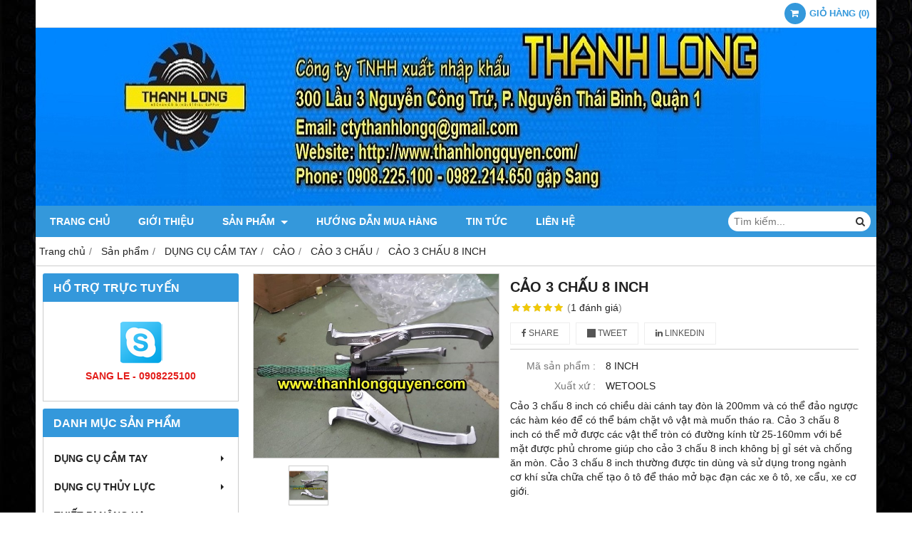

--- FILE ---
content_type: text/html; charset=utf-8
request_url: http://thanhlongquyen.info/cao-ba-chau-8-inch-859338.html
body_size: 11001
content:
<!DOCTYPE html PUBLIC "-//W3C//DTD XHTML 1.0 Transitional//EN" "http://www.w3.org/TR/xhtml1/DTD/xhtml1-transitional.dtd"><html lang="vi" xmlns="http://www.w3.org/1999/xhtml"><head lang="vi" xml:lang="vi" xmlns:fb="http://ogp.me/ns/fb#">
    <meta charset="utf-8" />
    <meta http-equiv="content-type" content="text/html; charset=UTF-8" />
    <meta name="content-language" content="vi" />
    <meta http-equiv="X-UA-Compatible" content="IE=edge" />
    <link rel="shortcut icon" href="https://cdn.gianhangvn.com/image/favicon.png" />
    <meta name="robots" content="index, follow" />
    <meta name="robots" content="noodp, noydir" />
    <meta name="googlebot" content="index, follow" />
    <meta name="msnbot" content="index, follow" />
    <meta name="revisit-after" content="1 days" />
    <meta name="copyright" content="Copyright 2025" />
    <meta name="google-site-verification" content="VfDNIY81Ns2Nt4_NrTQNTM0DDWbHrsgOCejtZDER35E" />
    <title>CẢO 3 CHẤU 8 INCH</title>
    <meta name="description" content="Cảo 3 chấu 8 inch có chiều dài cánh tay đòn là 200mm và có thể đảo ngược các hàm kéo để có thể bám chặt vô vật mà muốn tháo ra. Cảo 3 chấu 8 inch có thể mở được các vật thể tròn có đường kính từ 25-160mm với bề mặt được phủ chrome giúp cho cảo 3 chấu" />
    <meta property="og:type" content="product" />
    <meta property="og:title" content="CẢO 3 CHẤU 8 INCH" />
    <meta property="og:description" content="Cảo 3 chấu 8 inch có chiều dài cánh tay đòn là 200mm và có thể đảo ngược các hàm kéo để có thể bám chặt vô vật mà muốn tháo ra. Cảo 3 chấu 8 inch có thể mở được các vật thể tròn có đường kính từ 25-160mm với bề mặt được phủ chrome giúp cho cảo 3 chấu" />
    <meta property="og:url" content="http://thanhlongquyen.info/cao-ba-chau-8-inch-859338.html" />
    <meta property="og:image" content="https://drive.gianhangvn.com/image/cao-ba-chau-8-inch-799562j22267.jpg" />
    <meta property="og:image:type" content="image/jpg" />
    <meta property="og:image:width" content="800" />
    <meta property="og:image:height" content="420" />
    <meta property="og:image:alt" content="CẢO 3 CHẤU 8 INCH" />
    <link rel="canonical" href="http://thanhlongquyen.info/cao-ba-chau-8-inch-859338.html" />
    <meta name="viewport" content="width=device-width, initial-scale=1" />
    <link rel="stylesheet" href="https://cloud.gianhangvn.com/css/common.min.css?v19">
    <link rel="stylesheet" href="https://cloud.gianhangvn.com/templates/0014/skin03/css/style.css">

</head>
<body>
    
    <section class="top group">
        <div class="container group">
                    <div class="top-right">
            <div class="cart">
                <a href="http://thanhlongquyen.info/gio-hang.html">
                    <span class="icon"><em class="fa fa-shopping-cart"></em></span>
                    <span class="title-cart"><span data-lang="master_shopping">Giỏ hàng</span> (<span data-field="number">0</span>)</span>
                </a>
            </div>
        </div>

        </div>
    </section>
    <section class="header group">
        <div class="container group">
            <div class="logo">
        <a title="CÔNG TY TNHH XUẤT NHẬP KHẨU THANH LONG" href="/"><img class="img-logo lazyload" alt="CÔNG TY TNHH XUẤT NHẬP KHẨU THANH LONG" data-src="https://drive.gianhangvn.com/image/logo-2-536619j22267.jpg" /></a>
    </div>
    <div class="banner">
        <a title="CÔNG TY TNHH XUẤT NHẬP KHẨU THANH LONG" href="/"><img class="img-banner lazyload" alt="CÔNG TY TNHH XUẤT NHẬP KHẨU THANH LONG" data-src="https://drive.gianhangvn.com/image/banner-kimepcosthuyluc-606503j22267.jpg" /></a>
    </div>
        </div>
    </section>
    <section class="menu group">
        <div class="container group">
            <a href="javascript:void(0);" class="navbar-toggle" data-toggle="collapse" data-target="#nav-menu-top"><span class="fa fa-bars"></span></a>
    <div class="navbar-collapse collapse" id="nav-menu-top">
        <ul class="nav navbar-nav">
                    <li>
                            <a href="/" title="Trang chủ">Trang chủ</a>
                        </li><li>
                            <a href="/gioi-thieu-350292n.html" title="Giới thiệu">Giới thiệu</a>
                        </li><li>
                            <a href="/san-pham.html" title="Sản phẩm">Sản phẩm <span class="caret"></span></a>
                <ul class="dropdown-menu">
                    <li>
                            <a href="/dung-cu-cam-tay-350297s.html" title="DỤNG CỤ CẦM TAY">DỤNG CỤ CẦM TAY <span class="caret"></span></a>
                <ul class="dropdown-menu">
                    <li>
                            <a href="/keo-cat-canh-350305s.html" title="KÉO CẮT CÀNH">KÉO CẮT CÀNH</a>
                        </li><li>
                            <a href="/kim-cat-cap-350306s.html" title="KÌM CẮT CÁP">KÌM CẮT CÁP</a>
                        </li><li>
                            <a href="/kim-cat-cap-nhong-350307s.html" title="KÌM CẮT CÁP NHÔNG">KÌM CẮT CÁP NHÔNG</a>
                        </li><li>
                            <a href="/kim-bam-cos-350843s.html" title="KÌM BẤM COS">KÌM BẤM COS</a>
                        </li><li>
                            <a href="/cay-xoan-kem-350844s.html" title="CÂY XOẮN KẼM">CÂY XOẮN KẼM</a>
                        </li><li>
                            <a href="/mui-khoet-lo-jmg-350845s.html" title="MŨI KHOÉT LỖ JMG">MŨI KHOÉT LỖ JMG</a>
                        </li><li>
                            <a href="/kim-dot-lo-ton-350846s.html" title="KÌM ĐỘT LỖ TÔN">KÌM ĐỘT LỖ TÔN</a>
                        </li><li>
                            <a href="/bua-cao-su-vessel-350854s.html" title="BÚA CAO SU VESSEL">BÚA CAO SU VESSEL</a>
                        </li><li>
                            <a href="/co-le-xich-350855s.html" title="CỜ LÊ XÍCH">CỜ LÊ XÍCH</a>
                        </li><li>
                            <a href="/day-cao-hang-350856s.html" title="DÂY CẢO HÀNG">DÂY CẢO HÀNG</a>
                        </li><li>
                            <a href="/cao-351610s.html" title="CẢO">CẢO <span class="caret"></span></a>
                <ul class="dropdown-menu">
                    <li>
                            <a href="/cao-mo-loc-nhot-loc-dau-356924s.html" title="CẢO MỞ LỌC NHỚT LỌC DẦU">CẢO MỞ LỌC NHỚT LỌC DẦU</a>
                        </li><li>
                            <a href="/cao-bac-dan-357529s.html" title="CẢO BẠC ĐẠN">CẢO BẠC ĐẠN</a>
                        </li><li>
                            <a href="/cao-bac-dan-chu-h-381377s.html" title="CẢO BẠC ĐẠN CHỮ H">CẢO BẠC ĐẠN CHỮ H</a>
                        </li><li>
                            <a href="/cao-ro-tuyn-381443s.html" title="CẢO RÔ TUYN">CẢO RÔ TUYN</a>
                        </li><li>
                            <a href="/cao-3-chau-388444s.html" title="CẢO 3 CHẤU">CẢO 3 CHẤU</a>
                        </li><li>
                            <a href="/cao-2-chau-394910s.html" title="CẢO 2 CHẤU">CẢO 2 CHẤU</a>
                        </li>
                </ul>
                        </li><li>
                            <a href="/dung-cu-thao-mo-bu-long-bang-tay-351611s.html" title="DỤNG CỤ THÁO MỞ BU LÔNG BẰNG TAY">DỤNG CỤ THÁO MỞ BU LÔNG BẰNG TAY</a>
                        </li><li>
                            <a href="/co-le-vong-dong-clip-on-351612s.html" title="CỜ LÊ VÒNG ĐÓNG CLIP-ON">CỜ LÊ VÒNG ĐÓNG CLIP-ON</a>
                        </li><li>
                            <a href="/co-le-mieng-dong-clip-on-351613s.html" title="CỜ LÊ MIỆNG ĐÓNG CLIP ON">CỜ LÊ MIỆNG ĐÓNG CLIP ON</a>
                        </li><li>
                            <a href="/mo-let-rang-kep-nhanh-353081s.html" title="MỎ LẾT RĂNG KẸP NHANH">MỎ LẾT RĂNG KẸP NHANH</a>
                        </li><li>
                            <a href="/dung-cu-uon-ong-thep-luon-day-dien-354806s.html" title="DỤNG CỤ UỐN ỐNG THÉP LUỒN DÂY ĐIỆN">DỤNG CỤ UỐN ỐNG THÉP LUỒN DÂY ĐIỆN</a>
                        </li><li>
                            <a href="/co-le-hai-dau-mieng-357513s.html" title="CỜ LÊ HAI ĐẦU MIỆNG">CỜ LÊ HAI ĐẦU MIỆNG</a>
                        </li><li>
                            <a href="/bua-dong-388525s.html" title="BÚA ĐỒNG">BÚA ĐỒNG</a>
                        </li><li>
                            <a href="/kim-rut-day-thit-inox-397349s.html" title="KÌM RÚT DÂY THÍT INOX">KÌM RÚT DÂY THÍT INOX</a>
                        </li><li>
                            <a href="/kim-xoan-day-kem-397363s.html" title="KÌM XOẮN DÂY KẼM">KÌM XOẮN DÂY KẼM</a>
                        </li><li>
                            <a href="/dao-roc-vo-cap-2-398630s.html" title="DAO RỌC VỎ CÁP">DAO RỌC VỎ CÁP</a>
                        </li><li>
                            <a href="/hop-ron-dong-gioang-dong-406849s.html" title="HỘP RON ĐỒNG GIOĂNG ĐỒNG">HỘP RON ĐỒNG GIOĂNG ĐỒNG</a>
                        </li><li>
                            <a href="/guong-soi-moi-hang-408108s.html" title="GƯƠNG SOI MỐI HÀNG">GƯƠNG SOI MỐI HÀNG</a>
                        </li><li>
                            <a href="/sung-bom-mo-425345s.html" title="SÚNG BƠM MỠ">SÚNG BƠM MỠ</a>
                        </li>
                </ul>
                        </li><li>
                            <a href="/dung-cu-thuy-luc-351614s.html" title="DỤNG CỤ THỦY LỰC">DỤNG CỤ THỦY LỰC <span class="caret"></span></a>
                <ul class="dropdown-menu">
                    <li>
                            <a href="/may-dot-lo-ton-thuy-luc-351615s.html" title="MÁY ĐỘT LỖ TÔN THỦY LỰC">MÁY ĐỘT LỖ TÔN THỦY LỰC</a>
                        </li><li>
                            <a href="/dau-ep-cos-thuy-luc-351703s.html" title="ĐẦU ÉP COS THỦY LỰC">ĐẦU ÉP COS THỦY LỰC</a>
                        </li><li>
                            <a href="/dau-cat-cap-thuy-luc-351783s.html" title="ĐẦU CẮT CÁP THỦY LỰC">ĐẦU CẮT CÁP THỦY LỰC</a>
                        </li><li>
                            <a href="/may-uon-ong-thuy-luc-351902s.html" title="MÁY UỐN ỐNG THỦY LỰC">MÁY UỐN ỐNG THỦY LỰC</a>
                        </li><li>
                            <a href="/bom-tay-thuy-luc-351903s.html" title="BƠM TAY THỦY LỰC">BƠM TAY THỦY LỰC</a>
                        </li><li>
                            <a href="/cao-thuy-luc-352179s.html" title="CẢO THỦY LỰC">CẢO THỦY LỰC</a>
                        </li><li>
                            <a href="/dau-chan-cat-thanh-dong-352180s.html" title="ĐẦU CHẮN CẮT THANH ĐỒNG">ĐẦU CHẮN CẮT THANH ĐỒNG</a>
                        </li><li>
                            <a href="/kich-thuy-luc-352181s.html" title="KÍCH THỦY LỰC">KÍCH THỦY LỰC <span class="caret"></span></a>
                <ul class="dropdown-menu">
                    <li>
                            <a href="/kich-thuy-luc-cao-356077s.html" title="KÍCH THỦY LỰC CAO">KÍCH THỦY LỰC CAO</a>
                        </li><li>
                            <a href="/kich-thuy-luc-lun-356079s.html" title="KÍCH THỦY LỰC LÙN">KÍCH THỦY LỰC LÙN</a>
                        </li><li>
                            <a href="/kich-thuy-luc-lun-nhieu-tang-356081s.html" title="KÍCH THỦY LỰC LÙN NHIỀU TẦNG">KÍCH THỦY LỰC LÙN NHIỀU TẦNG</a>
                        </li><li>
                            <a href="/kich-thuy-luc-co-lo-356083s.html" title="KÍCH THỦY LỰC CÓ LỖ">KÍCH THỦY LỰC CÓ LỖ</a>
                        </li>
                </ul>
                        </li><li>
                            <a href="/dung-cu-nong-loe-ong-dong-352182s.html" title="DỤNG CỤ NONG LOE ỐNG ĐỒNG">DỤNG CỤ NONG LOE ỐNG ĐỒNG</a>
                        </li><li>
                            <a href="/kim-ep-cos-thuy-luc-352183s.html" title="KÌM ÉP COS THỦY LỰC">KÌM ÉP COS THỦY LỰC</a>
                        </li><li>
                            <a href="/bom-dien-thuy-luc-352184s.html" title="BƠM ĐIỆN THỦY LỰC">BƠM ĐIỆN THỦY LỰC</a>
                        </li><li>
                            <a href="/kim-cat-cap-thuy-luc-352185s.html" title="KÌM CẮT CÁP THỦY LỰC">KÌM CẮT CÁP THỦY LỰC</a>
                        </li><li>
                            <a href="/bom-dap-chan-thuy-luc-355202s.html" title="BƠM ĐẠP CHÂN THỦY LỰC">BƠM ĐẠP CHÂN THỦY LỰC</a>
                        </li><li>
                            <a href="/may-cat-sat-v-thuy-luc-355576s.html" title="MÁY CẮT SẮT V THỦY LỰC">MÁY CẮT SẮT V THỦY LỰC</a>
                        </li><li>
                            <a href="/dan-ep-thuy-luc-356957s.html" title="DÀN ÉP THỦY LỰC">DÀN ÉP THỦY LỰC</a>
                        </li><li>
                            <a href="/bom-thu-ap-luc-nuoc-360365s.html" title="BƠM THỬ ÁP LỰC NƯỚC">BƠM THỬ ÁP LỰC NƯỚC</a>
                        </li><li>
                            <a href="/dung-cu-ep-cos-thuy-luc-dung-pin-377095s.html" title="DỤNG CỤ ÉP COS THỦY LỰC DÙNG PIN">DỤNG CỤ ÉP COS THỦY LỰC DÙNG PIN</a>
                        </li><li>
                            <a href="/kim-cat-sat-thuy-luc-405538s.html" title="KÌM CẮT SẮT THỦY LỰC">KÌM CẮT SẮT THỦY LỰC</a>
                        </li>
                </ul>
                        </li><li>
                            <a href="/thiet-bi-nang-ha-353631s.html" title="THIẾT BỊ NÂNG HẠ">THIẾT BỊ NÂNG HẠ <span class="caret"></span></a>
                <ul class="dropdown-menu">
                    <li>
                            <a href="/pa-lang-xich-keo-tay-353632s.html" title="PA LĂNG XÍCH KÉO TAY">PA LĂNG XÍCH KÉO TAY</a>
                        </li><li>
                            <a href="/pa-lang-xich-lac-tay-353910s.html" title="PA LĂNG XÍCH LẮC TAY">PA LĂNG XÍCH LẮC TAY</a>
                        </li><li>
                            <a href="/con-rua-keo-pa-lang-353925s.html" title="CON RÙA KÉO PA LĂNG">CON RÙA KÉO PA LĂNG</a>
                        </li><li>
                            <a href="/pa-lang-xich-dien-353926s.html" title="PA LĂNG XÍCH ĐIỆN">PA LĂNG XÍCH ĐIỆN</a>
                        </li><li>
                            <a href="/tifor-keo-cap-353934s.html" title="TIFOR KÉO CÁP">TIFOR KÉO CÁP</a>
                        </li><li>
                            <a href="/day-cau-hang-353935s.html" title="DÂY CẨU HÀNG">DÂY CẨU HÀNG</a>
                        </li><li>
                            <a href="/rong-roc-353936s.html" title="RÒNG RỌC">RÒNG RỌC</a>
                        </li><li>
                            <a href="/kep-dam-y-353990s.html" title="KẸP DẦM Y">KẸP DẦM Y</a>
                        </li><li>
                            <a href="/moc-cau-353991s.html" title="MÓC CẨU">MÓC CẨU</a>
                        </li><li>
                            <a href="/toi-keo-cap-353992s.html" title="TỜI KÉO CÁP">TỜI KÉO CÁP</a>
                        </li><li>
                            <a href="/kep-ton-353993s.html" title="KẸP TÔN">KẸP TÔN <span class="caret"></span></a>
                <ul class="dropdown-menu">
                    <li>
                            <a href="/kep-ton-ngang-360648s.html" title="KẸP TÔN NGANG">KẸP TÔN NGANG</a>
                        </li>
                </ul>
                        </li><li>
                            <a href="/kich-co-khi-353994s.html" title="KÍCH CƠ KHÍ">KÍCH CƠ KHÍ</a>
                        </li><li>
                            <a href="/con-rua-day-hang-356432s.html" title="CON RÙA ĐẦY HÀNG">CON RÙA ĐẦY HÀNG</a>
                        </li><li>
                            <a href="/toi-dien-mini-toi-cap-dien-toi-dien-toi-cap-dien-mini-toi-cap-mini-toi-cap-385776s.html" title="TỜI ĐIỆN MINI">TỜI ĐIỆN MINI</a>
                        </li><li>
                            <a href="/kep-keo-pallet-go-445706s.html" title="KẸP KÉO PALLET GỖ">KẸP KÉO PALLET GỖ</a>
                        </li>
                </ul>
                        </li><li>
                            <a href="/thiet-bi-do-352186s.html" title="THIẾT BỊ ĐO">THIẾT BỊ ĐO <span class="caret"></span></a>
                <ul class="dropdown-menu">
                    <li>
                            <a href="/thuoc-do-dau-richter-352187s.html" title="THƯỚC ĐO DẦU RICHTER">THƯỚC ĐO DẦU RICHTER</a>
                        </li><li>
                            <a href="/dong-ho-so-358403s.html" title="ĐỒNG HỒ SO">ĐỒNG HỒ SO</a>
                        </li><li>
                            <a href="/li-vo-can-may-358410s.html" title="LI VÔ CÂN MÁY">LI VÔ CÂN MÁY</a>
                        </li><li>
                            <a href="/can-siet-luc-360664s.html" title="CẦN SIẾT LỰC">CẦN SIẾT LỰC</a>
                        </li><li>
                            <a href="/thuoc-do-khe-ho-360665s.html" title="THƯỚC ĐO KHE HỞ">THƯỚC ĐO KHE HỞ</a>
                        </li><li>
                            <a href="/nhiet-ke-do-xang-dau-360666s.html" title="NHIỆT KẾ ĐO XĂNG DẦU">NHIỆT KẾ ĐO XĂNG DẦU</a>
                        </li><li>
                            <a href="/li-vo-can-may-360667s.html" title="LI VÔ CÂN MÁY">LI VÔ CÂN MÁY</a>
                        </li><li>
                            <a href="/dong-ho-do-co-bop-truc-may-360884s.html" title="ĐỒNG HỒ ĐO CO BÓP TRỤC MÁY">ĐỒNG HỒ ĐO CO BÓP TRỤC MÁY</a>
                        </li><li>
                            <a href="/dong-ho-can-bec-417634s.html" title="ĐỒNG HỒ CÂN BÉC">ĐỒNG HỒ CÂN BÉC</a>
                        </li><li>
                            <a href="/dung-cu-kiem-tra-ap-suat-dong-co-diesel-417853s.html" title="DỤNG CỤ KIỂM TRA ÁP SUẤT ĐỘNG CƠ DIESEL">DỤNG CỤ KIỂM TRA ÁP SUẤT ĐỘNG CƠ DIESEL</a>
                        </li><li>
                            <a href="/dong-ho-do-ap-suat-buong-dot-417935s.html" title="ĐỒNG HỒ ĐO ÁP SUẤT BUỒNG ĐỐT">ĐỒNG HỒ ĐO ÁP SUẤT BUỒNG ĐỐT</a>
                        </li>
                </ul>
                        </li><li>
                            <a href="/thiet-bi-ren-ong-354136s.html" title="THIẾT BỊ REN ỐNG">THIẾT BỊ REN ỐNG <span class="caret"></span></a>
                <ul class="dropdown-menu">
                    <li>
                            <a href="/may-tien-ren-ong-354137s.html" title="MÁY TIỆN REN ỐNG">MÁY TIỆN REN ỐNG</a>
                        </li><li>
                            <a href="/dao-tien-ren-ong-354138s.html" title="DAO TIỆN REN ỐNG">DAO TIỆN REN ỐNG</a>
                        </li><li>
                            <a href="/dung-cu-ren-ong-bang-tay-354330s.html" title="DỤNG CỤ REN ỐNG BẰNG TAY">DỤNG CỤ REN ỐNG BẰNG TAY</a>
                        </li><li>
                            <a href="/e-to-kep-ong-354331s.html" title="Ê TÔ KẸP ỐNG">Ê TÔ KẸP ỐNG</a>
                        </li><li>
                            <a href="/dao-cat-ong-354332s.html" title="DAO CẮT ỐNG">DAO CẮT ỐNG</a>
                        </li>
                </ul>
                        </li><li>
                            <a href="/dung-cu-dong-dai-354579s.html" title="DỤNG CỤ ĐÓNG ĐAI">DỤNG CỤ ĐÓNG ĐAI <span class="caret"></span></a>
                <ul class="dropdown-menu">
                    <li>
                            <a href="/dung-cu-dong-dai-sat-thep-354580s.html" title="DỤNG CỤ ĐÓNG ĐAI SẮT THÉP">DỤNG CỤ ĐÓNG ĐAI SẮT THÉP</a>
                        </li><li>
                            <a href="/dung-cu-dong-dai-nhua-354581s.html" title="DỤNG CỤ ĐÓNG ĐAI NHỰA">DỤNG CỤ ĐÓNG ĐAI NHỰA</a>
                        </li><li>
                            <a href="/kim-siet-dai-inox-354643s.html" title="KÌM SIẾT ĐAI INOX">KÌM SIẾT ĐAI INOX</a>
                        </li><li>
                            <a href="/keo-cat-dai-sat-354651s.html" title="KÉO CẮT ĐAI SẮT">KÉO CẮT ĐAI SẮT</a>
                        </li>
                </ul>
                        </li><li>
                            <a href="/thiet-bi-cong-trinh-354737s.html" title="THIẾT BỊ CÔNG TRÌNH">THIẾT BỊ CÔNG TRÌNH <span class="caret"></span></a>
                <ul class="dropdown-menu">
                    <li>
                            <a href="/ro-keo-cap-354738s.html" title="RỌ KÉO CÁP">RỌ KÉO CÁP</a>
                        </li><li>
                            <a href="/kich-cang-cap-354739s.html" title="KÍCH CĂNG CÁP">KÍCH CĂNG CÁP</a>
                        </li><li>
                            <a href="/coc-kep-cap-354740s.html" title="CÓC KẸP CÁP">CÓC KẸP CÁP <span class="caret"></span></a>
                <ul class="dropdown-menu">
                    <li>
                            <a href="/coc-kep-cap-ngk-354741s.html" title="CÓC KẸP CÁP NGK">CÓC KẸP CÁP NGK</a>
                        </li><li>
                            <a href="/coc-kep-cap-psk-354742s.html" title="CÓC KẸP CÁP PSK">CÓC KẸP CÁP PSK</a>
                        </li>
                </ul>
                        </li><li>
                            <a href="/khop-xoay-chong-xoan-cap-355277s.html" title="KHỚP XOAY CHỐNG XOẮN CÁP">KHỚP XOAY CHỐNG XOẮN CÁP</a>
                        </li>
                </ul>
                        </li><li>
                            <a href="/thiet-bi-garage-355278s.html" title="THIẾT BỊ GARAGE">THIẾT BỊ GARAGE <span class="caret"></span></a>
                <ul class="dropdown-menu">
                    <li>
                            <a href="/con-doi-ca-sau-355279s.html" title="CON ĐỘI CÁ SẤU">CON ĐỘI CÁ SẤU</a>
                        </li><li>
                            <a href="/bo-kich-thuy-luc-lam-dong-keo-nan-khung-xe-355280s.html" title="BỘ KÍCH THỦY LỰC LÀM ĐỒNG KÉO NẮN KHUNG XE">BỘ KÍCH THỦY LỰC LÀM ĐỒNG KÉO NẮN KHUNG XE</a>
                        </li><li>
                            <a href="/con-doi-xep-355281s.html" title="CON ĐỘI XẾP">CON ĐỘI XẾP</a>
                        </li><li>
                            <a href="/doi-thuy-luc-masada-355289s.html" title="ĐỘI THỦY LỰC MASADA">ĐỘI THỦY LỰC MASADA</a>
                        </li><li>
                            <a href="/doi-thuy-luc-trung-quoc-355290s.html" title="ĐỘI THỦY LỰC TRUNG QUỐC">ĐỘI THỦY LỰC TRUNG QUỐC</a>
                        </li><li>
                            <a href="/con-doi-hoi-355291s.html" title="CON ĐỘI HƠI">CON ĐỘI HƠI</a>
                        </li><li>
                            <a href="/con-doi-moc-355292s.html" title="CON ĐỘI MÓC">CON ĐỘI MÓC</a>
                        </li><li>
                            <a href="/cau-may-thuy-luc-355293s.html" title="CẨU MÁY THỦY LỰC">CẨU MÁY THỦY LỰC</a>
                        </li><li>
                            <a href="/con-doi-thuy-luc-360694s.html" title="CON ĐỘI THỦY LỰC">CON ĐỘI THỦY LỰC</a>
                        </li><li>
                            <a href="/kich-doi-nang-hop-so-360709s.html" title="KÍCH ĐỘI NÂNG HỘP SỐ">KÍCH ĐỘI NÂNG HỘP SỐ</a>
                        </li><li>
                            <a href="/cau-moc-dong-co-o-to-397435s.html" title="CẨU MÓC ĐỘNG CƠ Ô TÔ">CẨU MÓC ĐỘNG CƠ Ô TÔ</a>
                        </li><li>
                            <a href="/bo-mo-tac-ke-con-doi-thay-vo-xe-toyota-innova-455011s.html" title="BỘ MỞ TẮC KÊ CON ĐỘI THAY VỎ XE TOYOTA INNOVA">BỘ MỞ TẮC KÊ CON ĐỘI THAY VỎ XE TOYOTA INNOVA</a>
                        </li>
                </ul>
                        </li><li>
                            <a href="/thang-nhom-rut-357063s.html" title="THANG NHÔM RÚT">THANG NHÔM RÚT</a>
                        </li><li>
                            <a href="/thiet-bi-khi-nen-357076s.html" title="THIẾT BỊ KHÍ NÉN">THIẾT BỊ KHÍ NÉN <span class="caret"></span></a>
                <ul class="dropdown-menu">
                    <li>
                            <a href="/dua-go-ri-nitto-357077s.html" title="ĐŨA GÕ RỈ NITTO">ĐŨA GÕ RỈ NITTO</a>
                        </li><li>
                            <a href="/sung-go-ri-nitto-391086s.html" title="SÚNG GÕ RỈ NITTO">SÚNG GÕ RỈ NITTO</a>
                        </li>
                </ul>
                        </li><li>
                            <a href="/thiet-bi-niem-phong-357556s.html" title="THIẾT BỊ NIÊM PHONG">THIẾT BỊ NIÊM PHONG</a>
                        </li><li>
                            <a href="/thuoc-thu-nuoc-thu-dau-353443s.html" title="THUỐC THỬ NƯỚC THỬ DẦU">THUỐC THỬ NƯỚC THỬ DẦU</a>
                        </li><li>
                            <a href="/thuoc-do-dau-361265s.html" title="THƯỚC ĐO DẦU">THƯỚC ĐO DẦU</a>
                        </li><li>
                            <a href="/thuoc-do-dau-361306s.html" title="THƯỚC ĐO DẦU">THƯỚC ĐO DẦU</a>
                        </li><li>
                            <a href="/dung-cu-dong-dai-sat-thep-361378s.html" title="DỤNG CỤ ĐÓNG ĐAI SẮT THÉP">DỤNG CỤ ĐÓNG ĐAI SẮT THÉP</a>
                        </li><li>
                            <a href="/dung-cu-dong-dai-nhua-pp-pet-361417s.html" title="DỤNG CỤ ĐÓNG ĐAI NHỰA PP PET">DỤNG CỤ ĐÓNG ĐAI NHỰA PP PET</a>
                        </li><li>
                            <a href="/may-han-ong-nhua-388406s.html" title="MÁY HÀN ỐNG NHỰA">MÁY HÀN ỐNG NHỰA</a>
                        </li>
                </ul>
                        </li><li>
                            <a href="/huong-dan-mua-hang-350294n.html" title="Hướng dẫn mua hàng">Hướng dẫn mua hàng</a>
                        </li><li>
                            <a href="/tin-tuc-350295t.html" title="Tin tức">Tin tức</a>
                        </li><li>
                            <a href="/lien-he.html" title="Liên hệ">Liên hệ</a>
                        </li>
                </ul>
    </div>
    <div class="search-box">
        <input type="text" class="text-search" placeholder="Tìm kiếm..." data-field="keyword" data-required="1" data-min="2" data-lang="master_search" />
        <button type="button" class="btn btn-search"><i class="fa fa-search"></i></button>
    </div>
        </div>
    </section>
    <section class="pathpage group">
        <div class="container group">
                    <ol class="breadcrumb" itemscope itemtype="https://schema.org/BreadcrumbList">
            <li itemprop="itemListElement" itemscope itemtype="https://schema.org/ListItem">
                    <a title="Trang chủ" itemtype="https://schema.org/Thing" itemprop="item" href="/"><span itemprop="name"><span data-lang='bc_home'>Trang chủ</span></span></a>
                    <meta itemprop="position" content="1">
                </li><li itemprop="itemListElement" itemscope itemtype="https://schema.org/ListItem">
                    <a title="Sản phẩm" itemtype="https://schema.org/Thing" itemprop="item" href="/san-pham.html"><span itemprop="name">Sản phẩm</span></a>
                    <meta itemprop="position" content="2">
                </li><li itemprop="itemListElement" itemscope itemtype="https://schema.org/ListItem">
                    <a title="DỤNG CỤ CẦM TAY" itemtype="https://schema.org/Thing" itemprop="item" href="/dung-cu-cam-tay-350297s.html"><span itemprop="name">DỤNG CỤ CẦM TAY</span></a>
                    <meta itemprop="position" content="3">
                </li><li itemprop="itemListElement" itemscope itemtype="https://schema.org/ListItem">
                    <a title="CẢO" itemtype="https://schema.org/Thing" itemprop="item" href="/cao-351610s.html"><span itemprop="name">CẢO</span></a>
                    <meta itemprop="position" content="4">
                </li><li itemprop="itemListElement" itemscope itemtype="https://schema.org/ListItem">
                    <a title="CẢO 3 CHẤU" itemtype="https://schema.org/Thing" itemprop="item" href="/cao-3-chau-388444s.html"><span itemprop="name">CẢO 3 CHẤU</span></a>
                    <meta itemprop="position" content="5">
                </li><li itemprop="itemListElement" itemscope itemtype="https://schema.org/ListItem">
                    <a title="CẢO 3 CHẤU 8 INCH" itemtype="https://schema.org/Thing" itemprop="item" href="http://thanhlongquyen.info/cao-ba-chau-8-inch-859338.html"><span itemprop="name">CẢO 3 CHẤU 8 INCH</span></a>
                    <meta itemprop="position" content="6">
                </li>
        </ol>

        </div>
    </section>
    <section class="main group">
        <div class="container group">
            <div class="row">
                <div class="col-lg-3 col-left"><div class="box box-left">
        <div class="box-header collapse-title">
            <p class="box-title">Hổ trợ trực tuyến</p>
        </div>
        <div class="box-content group is-padding collapse-content">
                                <div class="support-online">
                        <img class="img-responsive lazyload" alt="SANG LE - 0908225100" data-src="https://drive.gianhangvn.com/image/skype.png" />
                        <p class="online-text">SANG LE - 0908225100</p>
                    </div>

        </div>
    </div><div class="box box-left">
        <div class="box-header collapse-title">
            <p class="box-title">Danh mục sản phẩm</p>
        </div>
        <div class="box-content group collapse-content">  
            <ul class="nav vertical-menu">
                        <li>
                                <a href="/dung-cu-cam-tay-350297s.html" title="DỤNG CỤ CẦM TAY">DỤNG CỤ CẦM TAY <span class="caret"></span></a>
                    <ul class="dropdown-menu">
                        <li>
                                <a href="/keo-cat-canh-350305s.html" title="KÉO CẮT CÀNH">KÉO CẮT CÀNH</a>
                            </li><li>
                                <a href="/kim-cat-cap-350306s.html" title="KÌM CẮT CÁP">KÌM CẮT CÁP</a>
                            </li><li>
                                <a href="/kim-cat-cap-nhong-350307s.html" title="KÌM CẮT CÁP NHÔNG">KÌM CẮT CÁP NHÔNG</a>
                            </li><li>
                                <a href="/kim-bam-cos-350843s.html" title="KÌM BẤM COS">KÌM BẤM COS</a>
                            </li><li>
                                <a href="/cay-xoan-kem-350844s.html" title="CÂY XOẮN KẼM">CÂY XOẮN KẼM</a>
                            </li><li>
                                <a href="/mui-khoet-lo-jmg-350845s.html" title="MŨI KHOÉT LỖ JMG">MŨI KHOÉT LỖ JMG</a>
                            </li><li>
                                <a href="/kim-dot-lo-ton-350846s.html" title="KÌM ĐỘT LỖ TÔN">KÌM ĐỘT LỖ TÔN</a>
                            </li><li>
                                <a href="/bua-cao-su-vessel-350854s.html" title="BÚA CAO SU VESSEL">BÚA CAO SU VESSEL</a>
                            </li><li>
                                <a href="/co-le-xich-350855s.html" title="CỜ LÊ XÍCH">CỜ LÊ XÍCH</a>
                            </li><li>
                                <a href="/day-cao-hang-350856s.html" title="DÂY CẢO HÀNG">DÂY CẢO HÀNG</a>
                            </li><li>
                                <a href="/cao-351610s.html" title="CẢO">CẢO <span class="caret"></span></a>
                    <ul class="dropdown-menu">
                        <li>
                                <a href="/cao-mo-loc-nhot-loc-dau-356924s.html" title="CẢO MỞ LỌC NHỚT LỌC DẦU">CẢO MỞ LỌC NHỚT LỌC DẦU</a>
                            </li><li>
                                <a href="/cao-bac-dan-357529s.html" title="CẢO BẠC ĐẠN">CẢO BẠC ĐẠN</a>
                            </li><li>
                                <a href="/cao-bac-dan-chu-h-381377s.html" title="CẢO BẠC ĐẠN CHỮ H">CẢO BẠC ĐẠN CHỮ H</a>
                            </li><li>
                                <a href="/cao-ro-tuyn-381443s.html" title="CẢO RÔ TUYN">CẢO RÔ TUYN</a>
                            </li><li>
                                <a href="/cao-3-chau-388444s.html" title="CẢO 3 CHẤU">CẢO 3 CHẤU</a>
                            </li><li>
                                <a href="/cao-2-chau-394910s.html" title="CẢO 2 CHẤU">CẢO 2 CHẤU</a>
                            </li><li>
                                <a href="/dung-cu-thao-mat-xich-xe-dap-xe-gan-may-491235s.html" title="Dụng cụ tháo mắt xích xe đạp xe gắn máy">Dụng cụ tháo mắt xích xe đạp xe gắn máy</a>
                            </li>
                    </ul>
                            </li><li>
                                <a href="/dung-cu-thao-mo-bu-long-bang-tay-351611s.html" title="DỤNG CỤ THÁO MỞ BU LÔNG BẰNG TAY">DỤNG CỤ THÁO MỞ BU LÔNG BẰNG TAY</a>
                            </li><li>
                                <a href="/co-le-vong-dong-clip-on-351612s.html" title="CỜ LÊ VÒNG ĐÓNG CLIP-ON">CỜ LÊ VÒNG ĐÓNG CLIP-ON</a>
                            </li><li>
                                <a href="/co-le-mieng-dong-clip-on-351613s.html" title="CỜ LÊ MIỆNG ĐÓNG CLIP ON">CỜ LÊ MIỆNG ĐÓNG CLIP ON</a>
                            </li><li>
                                <a href="/mo-let-rang-kep-nhanh-353081s.html" title="MỎ LẾT RĂNG KẸP NHANH">MỎ LẾT RĂNG KẸP NHANH</a>
                            </li><li>
                                <a href="/dung-cu-uon-ong-thep-luon-day-dien-354806s.html" title="DỤNG CỤ UỐN ỐNG THÉP LUỒN DÂY ĐIỆN">DỤNG CỤ UỐN ỐNG THÉP LUỒN DÂY ĐIỆN</a>
                            </li><li>
                                <a href="/co-le-hai-dau-mieng-357513s.html" title="CỜ LÊ HAI ĐẦU MIỆNG">CỜ LÊ HAI ĐẦU MIỆNG</a>
                            </li><li>
                                <a href="/con-lan-keo-day-cap-dien-360187s.html" title="CON LĂN KÉO DÂY CÁP ĐIỆN">CON LĂN KÉO DÂY CÁP ĐIỆN</a>
                            </li><li>
                                <a href="/dung-cu-uon-ong-bang-tay-360384s.html" title="DỤNG CỤ UỐN ỐNG BẰNG TAY">DỤNG CỤ UỐN ỐNG BẰNG TAY</a>
                            </li><li>
                                <a href="/bom-dau-quay-tay-376462s.html" title="BƠM DẦU QUAY TAY">BƠM DẦU QUAY TAY</a>
                            </li><li>
                                <a href="/bua-dong-388525s.html" title="BÚA ĐỒNG">BÚA ĐỒNG</a>
                            </li><li>
                                <a href="/kim-rut-day-thit-inox-397349s.html" title="KÌM RÚT DÂY THÍT INOX">KÌM RÚT DÂY THÍT INOX</a>
                            </li><li>
                                <a href="/kim-xoan-day-kem-397363s.html" title="KÌM XOẮN DÂY KẼM">KÌM XOẮN DÂY KẼM</a>
                            </li><li>
                                <a href="/dao-roc-vo-cap-2-398630s.html" title="DAO RỌC VỎ CÁP">DAO RỌC VỎ CÁP</a>
                            </li><li>
                                <a href="/hop-ron-dong-gioang-dong-406849s.html" title="HỘP RON ĐỒNG GIOĂNG ĐỒNG">HỘP RON ĐỒNG GIOĂNG ĐỒNG</a>
                            </li><li>
                                <a href="/guong-soi-moi-hang-408108s.html" title="GƯƠNG SOI MỐI HÀNG">GƯƠNG SOI MỐI HÀNG</a>
                            </li><li>
                                <a href="/sung-bom-mo-425345s.html" title="SÚNG BƠM MỠ">SÚNG BƠM MỠ</a>
                            </li>
                    </ul>
                            </li><li>
                                <a href="/dung-cu-thuy-luc-351614s.html" title="DỤNG CỤ THỦY LỰC">DỤNG CỤ THỦY LỰC <span class="caret"></span></a>
                    <ul class="dropdown-menu">
                        <li>
                                <a href="/may-dot-lo-ton-thuy-luc-351615s.html" title="MÁY ĐỘT LỖ TÔN THỦY LỰC">MÁY ĐỘT LỖ TÔN THỦY LỰC</a>
                            </li><li>
                                <a href="/may-dot-lo-thuy-luc-359057s.html" title="MÁY ĐỘT LỖ THỦY LỰC">MÁY ĐỘT LỖ THỦY LỰC</a>
                            </li><li>
                                <a href="/dau-ep-cos-thuy-luc-351703s.html" title="ĐẦU ÉP COS THỦY LỰC">ĐẦU ÉP COS THỦY LỰC</a>
                            </li><li>
                                <a href="/dau-cat-cap-thuy-luc-351783s.html" title="ĐẦU CẮT CÁP THỦY LỰC">ĐẦU CẮT CÁP THỦY LỰC</a>
                            </li><li>
                                <a href="/may-uon-ong-thuy-luc-351902s.html" title="MÁY UỐN ỐNG THỦY LỰC">MÁY UỐN ỐNG THỦY LỰC</a>
                            </li><li>
                                <a href="/bom-tay-thuy-luc-351903s.html" title="BƠM TAY THỦY LỰC">BƠM TAY THỦY LỰC</a>
                            </li><li>
                                <a href="/cao-thuy-luc-352179s.html" title="CẢO THỦY LỰC">CẢO THỦY LỰC</a>
                            </li><li>
                                <a href="/dau-chan-cat-thanh-dong-352180s.html" title="ĐẦU CHẮN CẮT THANH ĐỒNG">ĐẦU CHẮN CẮT THANH ĐỒNG</a>
                            </li><li>
                                <a href="/kich-thuy-luc-352181s.html" title="KÍCH THỦY LỰC">KÍCH THỦY LỰC <span class="caret"></span></a>
                    <ul class="dropdown-menu">
                        <li>
                                <a href="/kich-thuy-luc-cao-356077s.html" title="KÍCH THỦY LỰC CAO">KÍCH THỦY LỰC CAO</a>
                            </li><li>
                                <a href="/kich-thuy-luc-lun-356079s.html" title="KÍCH THỦY LỰC LÙN">KÍCH THỦY LỰC LÙN</a>
                            </li><li>
                                <a href="/kich-thuy-luc-lun-nhieu-tang-356081s.html" title="KÍCH THỦY LỰC LÙN NHIỀU TẦNG">KÍCH THỦY LỰC LÙN NHIỀU TẦNG</a>
                            </li><li>
                                <a href="/kich-thuy-luc-co-lo-356083s.html" title="KÍCH THỦY LỰC CÓ LỖ">KÍCH THỦY LỰC CÓ LỖ</a>
                            </li>
                    </ul>
                            </li><li>
                                <a href="/dung-cu-nong-loe-ong-dong-352182s.html" title="DỤNG CỤ NONG LOE ỐNG ĐỒNG">DỤNG CỤ NONG LOE ỐNG ĐỒNG</a>
                            </li><li>
                                <a href="/kim-ep-cos-thuy-luc-352183s.html" title="KÌM ÉP COS THỦY LỰC">KÌM ÉP COS THỦY LỰC</a>
                            </li><li>
                                <a href="/bom-dien-thuy-luc-352184s.html" title="BƠM ĐIỆN THỦY LỰC">BƠM ĐIỆN THỦY LỰC</a>
                            </li><li>
                                <a href="/kim-cat-cap-thuy-luc-352185s.html" title="KÌM CẮT CÁP THỦY LỰC">KÌM CẮT CÁP THỦY LỰC</a>
                            </li><li>
                                <a href="/dan-ep-thuy-luc-356957s.html" title="DÀN ÉP THỦY LỰC">DÀN ÉP THỦY LỰC</a>
                            </li><li>
                                <a href="/bom-thu-ap-luc-nuoc-360365s.html" title="BƠM THỬ ÁP LỰC NƯỚC">BƠM THỬ ÁP LỰC NƯỚC</a>
                            </li><li>
                                <a href="/dung-cu-ep-cos-thuy-luc-dung-pin-377095s.html" title="DỤNG CỤ ÉP COS THỦY LỰC DÙNG PIN">DỤNG CỤ ÉP COS THỦY LỰC DÙNG PIN</a>
                            </li><li>
                                <a href="/kim-cat-sat-thuy-luc-405538s.html" title="KÌM CẮT SẮT THỦY LỰC">KÌM CẮT SẮT THỦY LỰC</a>
                            </li>
                    </ul>
                            </li><li>
                                <a href="/thiet-bi-nang-ha-353631s.html" title="THIẾT BỊ NÂNG HẠ">THIẾT BỊ NÂNG HẠ <span class="caret"></span></a>
                    <ul class="dropdown-menu">
                        <li>
                                <a href="/pa-lang-xich-keo-tay-353632s.html" title="PA LĂNG XÍCH KÉO TAY">PA LĂNG XÍCH KÉO TAY</a>
                            </li><li>
                                <a href="/pa-lang-xich-lac-tay-353910s.html" title="PA LĂNG XÍCH LẮC TAY">PA LĂNG XÍCH LẮC TAY</a>
                            </li><li>
                                <a href="/con-rua-keo-pa-lang-353925s.html" title="CON RÙA KÉO PA LĂNG">CON RÙA KÉO PA LĂNG</a>
                            </li><li>
                                <a href="/pa-lang-xich-dien-353926s.html" title="PA LĂNG XÍCH ĐIỆN">PA LĂNG XÍCH ĐIỆN</a>
                            </li><li>
                                <a href="/tifor-keo-cap-353934s.html" title="TIFOR KÉO CÁP">TIFOR KÉO CÁP</a>
                            </li><li>
                                <a href="/day-cau-hang-353935s.html" title="DÂY CẨU HÀNG">DÂY CẨU HÀNG</a>
                            </li><li>
                                <a href="/rong-roc-353936s.html" title="RÒNG RỌC">RÒNG RỌC</a>
                            </li><li>
                                <a href="/moc-cau-353991s.html" title="MÓC CẨU">MÓC CẨU</a>
                            </li><li>
                                <a href="/toi-keo-cap-353992s.html" title="TỜI KÉO CÁP">TỜI KÉO CÁP</a>
                            </li><li>
                                <a href="/kep-ton-353993s.html" title="KẸP TÔN">KẸP TÔN <span class="caret"></span></a>
                    <ul class="dropdown-menu">
                        <li>
                                <a href="/kep-ton-ngang-360648s.html" title="KẸP TÔN NGANG">KẸP TÔN NGANG</a>
                            </li>
                    </ul>
                            </li><li>
                                <a href="/kich-co-khi-353994s.html" title="KÍCH CƠ KHÍ">KÍCH CƠ KHÍ</a>
                            </li><li>
                                <a href="/toi-quay-tay-357871s.html" title="TỜI QUAY TAY">TỜI QUAY TAY</a>
                            </li><li>
                                <a href="/puly-nhom-360646s.html" title="PULY NHÔM">PULY NHÔM</a>
                            </li><li>
                                <a href="/toi-dien-mini-toi-cap-dien-toi-dien-toi-cap-dien-mini-toi-cap-mini-toi-cap-385776s.html" title="TỜI ĐIỆN MINI">TỜI ĐIỆN MINI</a>
                            </li><li>
                                <a href="/kep-keo-pallet-go-445706s.html" title="KẸP KÉO PALLET GỖ">KẸP KÉO PALLET GỖ</a>
                            </li>
                    </ul>
                            </li><li>
                                <a href="/thiet-bi-do-352186s.html" title="THIẾT BỊ ĐO">THIẾT BỊ ĐO <span class="caret"></span></a>
                    <ul class="dropdown-menu">
                        <li>
                                <a href="/thuoc-do-dau-richter-352187s.html" title="THƯỚC ĐO DẦU RICHTER">THƯỚC ĐO DẦU RICHTER</a>
                            </li><li>
                                <a href="/dong-ho-so-358403s.html" title="ĐỒNG HỒ SO">ĐỒNG HỒ SO</a>
                            </li><li>
                                <a href="/li-vo-can-may-358410s.html" title="LI VÔ CÂN MÁY">LI VÔ CÂN MÁY</a>
                            </li><li>
                                <a href="/can-siet-luc-360664s.html" title="CẦN SIẾT LỰC">CẦN SIẾT LỰC</a>
                            </li><li>
                                <a href="/thuoc-do-khe-ho-360665s.html" title="THƯỚC ĐO KHE HỞ">THƯỚC ĐO KHE HỞ</a>
                            </li><li>
                                <a href="/nhiet-ke-do-xang-dau-360666s.html" title="NHIỆT KẾ ĐO XĂNG DẦU">NHIỆT KẾ ĐO XĂNG DẦU</a>
                            </li><li>
                                <a href="/li-vo-can-may-360667s.html" title="LI VÔ CÂN MÁY">LI VÔ CÂN MÁY</a>
                            </li><li>
                                <a href="/dong-ho-do-co-bop-truc-may-360884s.html" title="ĐỒNG HỒ ĐO CO BÓP TRỤC MÁY">ĐỒNG HỒ ĐO CO BÓP TRỤC MÁY</a>
                            </li><li>
                                <a href="/dong-ho-can-bec-417634s.html" title="ĐỒNG HỒ CÂN BÉC">ĐỒNG HỒ CÂN BÉC</a>
                            </li><li>
                                <a href="/dung-cu-kiem-tra-ap-suat-dong-co-diesel-417853s.html" title="DỤNG CỤ KIỂM TRA ÁP SUẤT ĐỘNG CƠ DIESEL">DỤNG CỤ KIỂM TRA ÁP SUẤT ĐỘNG CƠ DIESEL</a>
                            </li><li>
                                <a href="/dong-ho-do-ap-suat-buong-dot-417935s.html" title="ĐỒNG HỒ ĐO ÁP SUẤT BUỒNG ĐỐT">ĐỒNG HỒ ĐO ÁP SUẤT BUỒNG ĐỐT</a>
                            </li>
                    </ul>
                            </li><li>
                                <a href="/thiet-bi-ren-ong-354136s.html" title="THIẾT BỊ REN ỐNG">THIẾT BỊ REN ỐNG <span class="caret"></span></a>
                    <ul class="dropdown-menu">
                        <li>
                                <a href="/may-tien-ren-ong-354137s.html" title="MÁY TIỆN REN ỐNG">MÁY TIỆN REN ỐNG</a>
                            </li><li>
                                <a href="/dao-tien-ren-ong-354138s.html" title="DAO TIỆN REN ỐNG">DAO TIỆN REN ỐNG</a>
                            </li><li>
                                <a href="/dung-cu-ren-ong-bang-tay-354330s.html" title="DỤNG CỤ REN ỐNG BẰNG TAY">DỤNG CỤ REN ỐNG BẰNG TAY</a>
                            </li><li>
                                <a href="/e-to-kep-ong-354331s.html" title="Ê TÔ KẸP ỐNG">Ê TÔ KẸP ỐNG</a>
                            </li><li>
                                <a href="/dao-cat-ong-354332s.html" title="DAO CẮT ỐNG">DAO CẮT ỐNG</a>
                            </li>
                    </ul>
                            </li><li>
                                <a href="/dung-cu-dong-dai-354579s.html" title="DỤNG CỤ ĐÓNG ĐAI">DỤNG CỤ ĐÓNG ĐAI <span class="caret"></span></a>
                    <ul class="dropdown-menu">
                        <li>
                                <a href="/dung-cu-dong-dai-sat-thep-354580s.html" title="DỤNG CỤ ĐÓNG ĐAI SẮT THÉP">DỤNG CỤ ĐÓNG ĐAI SẮT THÉP</a>
                            </li><li>
                                <a href="/dung-cu-dong-dai-nhua-354581s.html" title="DỤNG CỤ ĐÓNG ĐAI NHỰA">DỤNG CỤ ĐÓNG ĐAI NHỰA</a>
                            </li><li>
                                <a href="/kim-siet-dai-inox-354643s.html" title="KÌM SIẾT ĐAI INOX">KÌM SIẾT ĐAI INOX</a>
                            </li><li>
                                <a href="/keo-cat-dai-sat-354651s.html" title="KÉO CẮT ĐAI SẮT">KÉO CẮT ĐAI SẮT</a>
                            </li>
                    </ul>
                            </li><li>
                                <a href="/thiet-bi-cong-trinh-354737s.html" title="THIẾT BỊ CÔNG TRÌNH">THIẾT BỊ CÔNG TRÌNH <span class="caret"></span></a>
                    <ul class="dropdown-menu">
                        <li>
                                <a href="/ro-keo-cap-354738s.html" title="RỌ KÉO CÁP">RỌ KÉO CÁP</a>
                            </li><li>
                                <a href="/kich-cang-cap-354739s.html" title="KÍCH CĂNG CÁP">KÍCH CĂNG CÁP</a>
                            </li><li>
                                <a href="/coc-kep-cap-354740s.html" title="CÓC KẸP CÁP">CÓC KẸP CÁP <span class="caret"></span></a>
                    <ul class="dropdown-menu">
                        <li>
                                <a href="/coc-kep-cap-ngk-354741s.html" title="CÓC KẸP CÁP NGK">CÓC KẸP CÁP NGK</a>
                            </li><li>
                                <a href="/coc-kep-cap-psk-354742s.html" title="CÓC KẸP CÁP PSK">CÓC KẸP CÁP PSK</a>
                            </li>
                    </ul>
                            </li><li>
                                <a href="/khop-xoay-chong-xoan-cap-355277s.html" title="KHỚP XOAY CHỐNG XOẮN CÁP">KHỚP XOAY CHỐNG XOẮN CÁP</a>
                            </li>
                    </ul>
                            </li><li>
                                <a href="/thiet-bi-garage-355278s.html" title="THIẾT BỊ GARAGE">THIẾT BỊ GARAGE <span class="caret"></span></a>
                    <ul class="dropdown-menu">
                        <li>
                                <a href="/con-doi-ca-sau-355279s.html" title="CON ĐỘI CÁ SẤU">CON ĐỘI CÁ SẤU</a>
                            </li><li>
                                <a href="/bo-kich-thuy-luc-lam-dong-keo-nan-khung-xe-355280s.html" title="BỘ KÍCH THỦY LỰC LÀM ĐỒNG KÉO NẮN KHUNG XE">BỘ KÍCH THỦY LỰC LÀM ĐỒNG KÉO NẮN KHUNG XE</a>
                            </li><li>
                                <a href="/con-doi-xep-355281s.html" title="CON ĐỘI XẾP">CON ĐỘI XẾP</a>
                            </li><li>
                                <a href="/doi-thuy-luc-masada-355289s.html" title="ĐỘI THỦY LỰC MASADA">ĐỘI THỦY LỰC MASADA</a>
                            </li><li>
                                <a href="/doi-thuy-luc-trung-quoc-355290s.html" title="ĐỘI THỦY LỰC TRUNG QUỐC">ĐỘI THỦY LỰC TRUNG QUỐC</a>
                            </li><li>
                                <a href="/con-doi-hoi-355291s.html" title="CON ĐỘI HƠI">CON ĐỘI HƠI</a>
                            </li><li>
                                <a href="/con-doi-moc-355292s.html" title="CON ĐỘI MÓC">CON ĐỘI MÓC</a>
                            </li><li>
                                <a href="/cau-may-thuy-luc-355293s.html" title="CẨU MÁY THỦY LỰC">CẨU MÁY THỦY LỰC</a>
                            </li><li>
                                <a href="/con-doi-thuy-luc-360694s.html" title="CON ĐỘI THỦY LỰC">CON ĐỘI THỦY LỰC</a>
                            </li><li>
                                <a href="/kich-doi-nang-hop-so-360709s.html" title="KÍCH ĐỘI NÂNG HỘP SỐ">KÍCH ĐỘI NÂNG HỘP SỐ</a>
                            </li><li>
                                <a href="/cau-moc-dong-co-o-to-397435s.html" title="CẨU MÓC ĐỘNG CƠ Ô TÔ">CẨU MÓC ĐỘNG CƠ Ô TÔ</a>
                            </li><li>
                                <a href="/bo-mo-tac-ke-con-doi-thay-vo-xe-toyota-innova-455011s.html" title="BỘ MỞ TẮC KÊ CON ĐỘI THAY VỎ XE TOYOTA INNOVA">BỘ MỞ TẮC KÊ CON ĐỘI THAY VỎ XE TOYOTA INNOVA</a>
                            </li>
                    </ul>
                            </li><li>
                                <a href="/thang-nhom-rut-357063s.html" title="THANG NHÔM RÚT">THANG NHÔM RÚT</a>
                            </li><li>
                                <a href="/thiet-bi-khi-nen-357076s.html" title="THIẾT BỊ KHÍ NÉN">THIẾT BỊ KHÍ NÉN <span class="caret"></span></a>
                    <ul class="dropdown-menu">
                        <li>
                                <a href="/dua-go-ri-nitto-357077s.html" title="ĐŨA GÕ RỈ NITTO">ĐŨA GÕ RỈ NITTO</a>
                            </li><li>
                                <a href="/sung-go-ri-nitto-391086s.html" title="SÚNG GÕ RỈ NITTO">SÚNG GÕ RỈ NITTO</a>
                            </li>
                    </ul>
                            </li><li>
                                <a href="/thiet-bi-niem-phong-357556s.html" title="THIẾT BỊ NIÊM PHONG">THIẾT BỊ NIÊM PHONG <span class="caret"></span></a>
                    <ul class="dropdown-menu">
                        <li>
                                <a href="/kim-bam-chi-niem-phong-374201s.html" title="KÌM BẤM CHÌ NIÊM PHONG">KÌM BẤM CHÌ NIÊM PHONG</a>
                            </li>
                    </ul>
                            </li><li>
                                <a href="/thuoc-thu-nuoc-thu-dau-353443s.html" title="THUỐC THỬ NƯỚC THỬ DẦU">THUỐC THỬ NƯỚC THỬ DẦU</a>
                            </li><li>
                                <a href="/thuoc-do-dau-361265s.html" title="THƯỚC ĐO DẦU">THƯỚC ĐO DẦU</a>
                            </li><li>
                                <a href="/thuoc-do-dau-361306s.html" title="THƯỚC ĐO DẦU">THƯỚC ĐO DẦU</a>
                            </li><li>
                                <a href="/dung-cu-dong-dai-sat-thep-361378s.html" title="DỤNG CỤ ĐÓNG ĐAI SẮT THÉP">DỤNG CỤ ĐÓNG ĐAI SẮT THÉP</a>
                            </li><li>
                                <a href="/dung-cu-dong-dai-nhua-pp-pet-361417s.html" title="DỤNG CỤ ĐÓNG ĐAI NHỰA PP PET">DỤNG CỤ ĐÓNG ĐAI NHỰA PP PET</a>
                            </li><li>
                                <a href="/may-han-ong-nhua-388406s.html" title="MÁY HÀN ỐNG NHỰA">MÁY HÀN ỐNG NHỰA</a>
                            </li>
                    </ul>
        </div>
    </div><div class="box box-left">
        <div class="box-header collapse-title">
            <p class="box-title">Sản phẩm nổi bật</p>
        </div>
        <div class="box-content group collapse-content">
                    <div class="block group">
                            <div class="product product-left">
                                <div class="product-image">
                                    <a href="/keo-cat-dai-sat-thep-rur-24-inch-600mm-model-r4043-1346577.html" title="Kéo cắt đai sắt thép Rur 24 inch 600mm model R4043"><img class="img-responsive lazyload" alt="Kéo cắt đai sắt thép Rur 24 inch 600mm model R4043" data-src="https://drive.gianhangvn.com/image/keo-cat-dai-sat-thep-rur-24-inch-600mm-model-r4043-2053589j22267x3.jpg" /></a>
                                            <span class="product-icon icon-new">HOT</span>
                                </div>
                                <div class="caption align-left">
                                    <h3 class="name"><a href="/keo-cat-dai-sat-thep-rur-24-inch-600mm-model-r4043-1346577.html" title="Kéo cắt đai sắt thép Rur 24 inch 600mm model R4043">Kéo cắt đai sắt thép Rur 24 inch 600mm model R4043</a></h3>
                                    <div class="content-price">
                                                <span class="price">Vui lòng gọi</span>
                                    </div>
                                </div>
                            </div>
                        </div>
                    <div class="block group">
        <div class="block-img">
            <a href="/li-vo-khung-can-may-200x200mm-660218.html" title="LI VÔ KHUNG CÂN MÁY 200X200MM"><img class="img-default lazyload" alt="LI VÔ KHUNG CÂN MÁY 200X200MM" data-src="https://drive.gianhangvn.com/image/li-vo-khung-can-may-200x200mm-592096j22267x3.jpg" /></a>
        </div>
        <div class="block-caption">
            <h5 class="block-title"><a href="/li-vo-khung-can-may-200x200mm-660218.html" title="LI VÔ KHUNG CÂN MÁY 200X200MM">LI VÔ KHUNG CÂN MÁY 200X200MM</a></h5>
            <div class="block-price">
                        <span class="price">Vui lòng gọi</span>
            </div>
        </div>
    </div><div class="block group">
        <div class="block-img">
            <a href="/li-vo-can-may-chu-nhat-200mm-660217.html" title="LI VÔ CÂN MÁY CHỮ NHẬT 200MM"><img class="img-default lazyload" alt="LI VÔ CÂN MÁY CHỮ NHẬT 200MM" data-src="https://drive.gianhangvn.com/image/li-vo-can-may-chu-nhat-200mm-592095j22267x3.jpg" /></a>
        </div>
        <div class="block-caption">
            <h5 class="block-title"><a href="/li-vo-can-may-chu-nhat-200mm-660217.html" title="LI VÔ CÂN MÁY CHỮ NHẬT 200MM">LI VÔ CÂN MÁY CHỮ NHẬT 200MM</a></h5>
            <div class="block-price">
                        <span class="price">Vui lòng gọi</span>
            </div>
        </div>
    </div><div class="block group">
        <div class="block-img">
            <a href="/li-vo-can-may-chu-nhat-150mm-660216.html" title="LI VÔ CÂN MÁY CHỮ NHẬT 150MM"><img class="img-default lazyload" alt="LI VÔ CÂN MÁY CHỮ NHẬT 150MM" data-src="https://drive.gianhangvn.com/image/li-vo-can-may-chu-nhat-150mm-592094j22267x3.jpg" /></a>
        </div>
        <div class="block-caption">
            <h5 class="block-title"><a href="/li-vo-can-may-chu-nhat-150mm-660216.html" title="LI VÔ CÂN MÁY CHỮ NHẬT 150MM">LI VÔ CÂN MÁY CHỮ NHẬT 150MM</a></h5>
            <div class="block-price">
                        <span class="price">Vui lòng gọi</span>
            </div>
        </div>
    </div><div class="block group">
        <div class="block-img">
            <a href="/dong-ho-so-100mm-660072.html" title="ĐỒNG HỒ SO 100MM"><img class="img-default lazyload" alt="ĐỒNG HỒ SO 100MM" data-src="https://drive.gianhangvn.com/image/dong-ho-so-100mm-591786j22267x3.jpg" /></a>
        </div>
        <div class="block-caption">
            <h5 class="block-title"><a href="/dong-ho-so-100mm-660072.html" title="ĐỒNG HỒ SO 100MM">ĐỒNG HỒ SO 100MM</a></h5>
            <div class="block-price">
                        <span class="price">Vui lòng gọi</span>
            </div>
        </div>
    </div><div class="block group">
        <div class="block-img">
            <a href="/dong-ho-so-50mm-660065.html" title="ĐỒNG HỒ SO 50MM"><img class="img-default lazyload" alt="ĐỒNG HỒ SO 50MM" data-src="https://drive.gianhangvn.com/image/dong-ho-so-50mm-591784j22267x3.jpg" /></a>
        </div>
        <div class="block-caption">
            <h5 class="block-title"><a href="/dong-ho-so-50mm-660065.html" title="ĐỒNG HỒ SO 50MM">ĐỒNG HỒ SO 50MM</a></h5>
            <div class="block-price">
                        <span class="price">Vui lòng gọi</span>
            </div>
        </div>
    </div><div class="block group">
        <div class="block-img">
            <a href="/dong-ho-so-30mm-660063.html" title="ĐỒNG HỒ SO 30MM"><img class="img-default lazyload" alt="ĐỒNG HỒ SO 30MM" data-src="https://drive.gianhangvn.com/image/dong-ho-so-30mm-591785j22267x3.jpg" /></a>
        </div>
        <div class="block-caption">
            <h5 class="block-title"><a href="/dong-ho-so-30mm-660063.html" title="ĐỒNG HỒ SO 30MM">ĐỒNG HỒ SO 30MM</a></h5>
            <div class="block-price">
                        <span class="price">Vui lòng gọi</span>
            </div>
        </div>
    </div><div class="block group">
        <div class="block-img">
            <a href="/ro-keo-cap-ang50-75-100mm-psk-659427.html" title="RỌ KÉO CÁP ANG50 (75-100MM) PSK"><img class="img-default lazyload" alt="RỌ KÉO CÁP ANG50 (75-100MM) PSK" data-src="https://drive.gianhangvn.com/image/ro-keo-cap-ang50-75-100mm-psk-568067j22267x3.jpg" /></a>
        </div>
        <div class="block-caption">
            <h5 class="block-title"><a href="/ro-keo-cap-ang50-75-100mm-psk-659427.html" title="RỌ KÉO CÁP ANG50 (75-100MM) PSK">RỌ KÉO CÁP ANG50 (75-100MM) PSK</a></h5>
            <div class="block-price">
                        <span class="price">Vui lòng gọi</span>
            </div>
        </div>
    </div><div class="block group">
        <div class="block-img">
            <a href="/ro-keo-cap-ang45-50-75mm-psk-659425.html" title="RỌ KÉO CÁP ANG45 (50-75MM) PSK"><img class="img-default lazyload" alt="RỌ KÉO CÁP ANG45 (50-75MM) PSK" data-src="https://drive.gianhangvn.com/image/ro-keo-cap-ang45-50-75mm-psk-568067j22267x3.jpg" /></a>
        </div>
        <div class="block-caption">
            <h5 class="block-title"><a href="/ro-keo-cap-ang45-50-75mm-psk-659425.html" title="RỌ KÉO CÁP ANG45 (50-75MM) PSK">RỌ KÉO CÁP ANG45 (50-75MM) PSK</a></h5>
            <div class="block-price">
                        <span class="price">Vui lòng gọi</span>
            </div>
        </div>
    </div><div class="block group">
        <div class="block-img">
            <a href="/ro-keo-cap-ang40-38-60mm-psk-659424.html" title="Rọ kéo cáp ANG40 (38-60MM) PSK"><img class="img-default lazyload" alt="Rọ kéo cáp ANG40 (38-60MM) PSK" data-src="https://drive.gianhangvn.com/image/ro-keo-cap-ang40-38-60mm-psk-568067j22267x3.jpg" /></a>
        </div>
        <div class="block-caption">
            <h5 class="block-title"><a href="/ro-keo-cap-ang40-38-60mm-psk-659424.html" title="Rọ kéo cáp ANG40 (38-60MM) PSK">Rọ kéo cáp ANG40 (38-60MM) PSK</a></h5>
            <div class="block-price">
                        <span class="price">Vui lòng gọi</span>
            </div>
        </div>
    </div><div class="block group">
        <div class="block-img">
            <a href="/ro-keo-cap-ang35-25-50mm-psk-659423.html" title="Rọ kéo cáp ANG35 (25-50MM) PSK"><img class="img-default lazyload" alt="Rọ kéo cáp ANG35 (25-50MM) PSK" data-src="https://drive.gianhangvn.com/image/ro-keo-cap-ang35-25-50mm-psk-568067j22267x3.jpg" /></a>
        </div>
        <div class="block-caption">
            <h5 class="block-title"><a href="/ro-keo-cap-ang35-25-50mm-psk-659423.html" title="Rọ kéo cáp ANG35 (25-50MM) PSK">Rọ kéo cáp ANG35 (25-50MM) PSK</a></h5>
            <div class="block-price">
                        <span class="price">Vui lòng gọi</span>
            </div>
        </div>
    </div>
        </div>
    </div><div class="box box-left">
        <div class="box-header collapse-title">
            <p class="box-title">Thống kê</p>
        </div>
        <div class="box-content group is-padding collapse-content">
            <ul class="list-group statistic">
                <li id="statistic-online">
                    <span class="statistic-text" data-lang="md_statistic_online">Đang online</span>
                    <span class="statistic-number" data-field="onlinetraffics">0</span>
                </li>
                <li id="statistic-today">
                    <span class="statistic-text today" data-lang="md_statistic_today">Hôm nay</span>
                    <span class="statistic-number" data-field="todaytraffics">0</span>
                </li>
                <li id="statistic-yesterday">
                    <span class="statistic-text yesterday" data-lang="md_statistic_yesterday">Hôm qua</span>
                    <span class="statistic-number" data-field="yesterdaytraffics">0</span>
                </li>
                <li id="statistic-week">
                    <span class="statistic-text week" data-lang="md_statistic_week">Trong tuần</span>
                    <span class="statistic-number" data-field="weektraffics">0</span>
                </li>
                <li id="statistic-month">
                    <span class="statistic-text month" data-lang="md_statistic_month">Trong tháng</span>
                    <span class="statistic-number" data-field="monthtraffics">0</span>
                </li>
                <li id="statistic-sum">
                    <span class="statistic-text total" data-lang="md_statistic_sum">Tổng cộng</span>
                    <span class="statistic-number" data-field="totaltraffics">0</span>
                </li>
            </ul>
        </div>
    </div></div>
                <div class="col-lg-9 col-right">
                    <div class="primary-product group">
        <div class="col col-product-slider">
                <div class="image-block">
                    <a data-fancybox="gallery" data-caption="" title="CẢO 3 CHẤU 8 INCH" href="https://drive.gianhangvn.com/image/cao-3-chau-8-inch-1-799562j22267.jpg"><img data-toggle="magnify" class="img-fullwidth" alt="CẢO 3 CHẤU 8 INCH" src="https://drive.gianhangvn.com/image/cao-3-chau-8-inch-1-799562j22267.jpg" /></a>
                </div>
                <div class="thumb-list">
                    <div class="owl-carousel owl-theme slider-product" data-target=".image-block">
                        <div class="item" data-href="https://drive.gianhangvn.com/image/cao-3-chau-8-inch-1-799562j22267.jpg"><img class="img-fullwidth lazyload" alt="CẢO 3 CHẤU 8 INCH" data-src="https://drive.gianhangvn.com/image/cao-3-chau-8-inch-1-799562j22267x3.jpg" /></div>
                    </div>
                </div>
        </div>
        <div class="col col-product-detail">
            <h1 class="product-name">CẢO 3 CHẤU 8 INCH</h1>
            <p class="rating">
                <span class="rating-box">
                    <i class="star"></i><i class="star"></i><i class="star"></i><i class="star"></i><i class="star"></i>
                    <span style="width:100.0%"><i class="star"></i><i class="star"></i><i class="star"></i><i class="star"></i><i class="star"></i></span>
                </span>
                <span class="rating-value">(<a class="linkscroll" href="#reviewcontent">1 <span data-lang="detailproduct_review_label">đánh giá</span></a>)</span>
            </p>
    <div class="social-sharing" data-name="CẢO 3 CHẤU 8 INCH" data-url="http://thanhlongquyen.info/cao-ba-chau-8-inch-859338.html">
        <a class="btn btn-facebook" data-type="facebook" href="javascript:void(0)"><i class="fa fa-facebook"></i> Share</a>
        <a class="btn btn-twitter" data-type="twitter" href="javascript:void(0)"><i class="fa fa-twitter"></i> Tweet</a>
        <a class="btn btn-linkedin" data-type="linkedin" href="javascript:void(0)"><i class="fa fa-linkedin"></i> Linkedin</a>
    </div>
                <p class="product-row">
                    <label data-lang="detailproduct_idproduct">Mã sản phẩm :</label>
                    <span>8 INCH</span>
                </p>
                <p class="product-row">
                    <label data-lang="detailproduct_production">Xuất xứ :</label>
                    <span>WETOOLS</span>
                </p>
            <div class="product-row detail-content">Cảo 3 chấu 8 inch có chiều dài cánh tay đòn là 200mm và có thể đảo ngược các hàm kéo để có thể bám chặt vô vật mà muốn tháo ra. Cảo 3 chấu 8 inch có thể mở được các vật thể tròn có đường kính từ 25-160mm với bề mặt được phủ chrome giúp cho cảo 3 chấu 8 inch không bị gỉ sét và chống ăn mòn. Cảo 3 chấu 8 inch thường được tin dùng và sử dụng trong ngành cơ khí sửa chữa chế tạo ô tô để tháo mở bạc đạn các xe ô tô, xe cẩu, xe cơ giới.</div>
            <div class="product-buy" id="form-product" data-id="859338" data-value="-1" data-url="http://thanhlongquyen.info/gio-hang.html">
                <p class="product-row">
                            <span class="product-price">Vui lòng gọi</span>
                </p>
            </div>
        </div>
    </div>
    <div class="second-product group">
        <ul class="tabs group">
            <li class="active"><a role="tab" data-toggle="tab" href="#tabC01">Chi tiết</a></li>
        </ul>
        <div class="tab-content">
            <div role="tabpanel" class="tab-pane active" id="tabC01">
                    <div class="detail-content"><p><span style="font-size:16px;">cảo 3 chấu 8 inch hay còn được gọi là cảo 3 chấu 200mm, cảo 3 chấu 8&quot; gồm có ba cánh tay đòn, ba hàm kéo được làm bằng thép hợp kim cr-v được tôi luyện qua nhiều quá trình nên giúp chất lượng thép siêu cứng. Người ta dùng cảo 3 chấu 8 inch để tháo mở các bạc đạn, puly hay các vật tròn nằm trong máy móc rất cứng và không thể tháo ra bằng tay thường được.</span></p>

<p><span style="font-size:16px;">Cảo 3 chấu 8 inch có chiều dài cánh tay đòn là 200mm và có thể đảo ngược các hàm kéo để có thể bám chặt vô vật mà muốn tháo ra. Cảo 3 chấu 8 inch có thể mở được các vật thể tròn có đường kính từ 25-160mm với bề mặt được phủ chrome giúp cho cảo 3 chấu 8 inch không bị gỉ sét và chống ăn mòn. Cảo 3 chấu 8 inch thường được tin dùng và sử dụng trong ngành cơ khí sửa chữa chế tạo ô tô để tháo mở bạc đạn các xe ô tô, xe cẩu, xe cơ giới.</span></p>

<p>&nbsp;</p>

<p><img  alt="cảo 3 chấu 8 inch" id="cảo 3 chấu 8 inch" src="[data-uri]" style="width: 300px;" title="cảo 3 chấu 8 inch" class="lazyload" data-src="https://drive.gianhangvn.com/image/cao-3-chau-8-inch-1-799562j22267.jpg"/></p></div>
                </div>
        </div>
    </div>
    <div class="box box-right" id="reviewcontent">
        <div class="box-header">
            <p class="box-title" data-lang="detailproduct_review">Đánh giá sản phẩm</p>
        </div>
        <div class="box-content group is-padding">
            <div class="user-review">
                <span data-lang="detailproduct_review_title">Bình chọn sản phẩm:</span>
                <a href="javascript:void(0)" class="starrr" data-type="product" data-id="859338" data-value="0"></a>
            </div>
        </div>
    </div>
    <div class="box box-product group">
        <div class="box-header">
            <p class="box-title" data-lang="detailproduct_titlethesame">Sản phẩm cùng loại</p>
        </div>
        <div class="box-content group">
            <div class="row">
                <div class="col-6 col-md-3 col-product">
                        <div class="product group wrapper has-border">
    <div class="product-image">
        <a href="/cao-3-chau-600mm-24-inch-890872.html" title="CẢO 3 CHẤU 600MM 24 INCH"><img class="img-responsive lazyload" alt="CẢO 3 CHẤU 600MM 24 INCH" data-src="https://drive.gianhangvn.com/image/cao-3-chau-600mm-24-inch-852273j22267x3.jpg" /></a>
    </div>
    <div class="caption">
        <h3 class="name"><a href="/cao-3-chau-600mm-24-inch-890872.html" title="CẢO 3 CHẤU 600MM 24 INCH">CẢO 3 CHẤU 600MM 24 INCH</a></h3>
        <div class="content-price">
                    <span class="price">Vui lòng gọi</span>
        </div>
    </div>
                        </div>
                    </div><div class="col-6 col-md-3 col-product">
                        <div class="product group wrapper has-border">
    <div class="product-image">
        <a href="/cao-3-chau-500mm-20-inch-890859.html" title="CẢO 3 CHẤU 500MM 20 INCH"><img class="img-responsive lazyload" alt="CẢO 3 CHẤU 500MM 20 INCH" data-src="https://drive.gianhangvn.com/image/cao-3-chau-500mm-20-inch-852235j22267x3.jpg" /></a>
    </div>
    <div class="caption">
        <h3 class="name"><a href="/cao-3-chau-500mm-20-inch-890859.html" title="CẢO 3 CHẤU 500MM 20 INCH">CẢO 3 CHẤU 500MM 20 INCH</a></h3>
        <div class="content-price">
                    <span class="price">Vui lòng gọi</span>
        </div>
    </div>
                        </div>
                    </div><div class="col-6 col-md-3 col-product">
                        <div class="product group wrapper has-border">
    <div class="product-image">
        <a href="/cao-3-chau-400mm-16-inch-890844.html" title="CẢO 3 CHẤU 400MM 16 INCH"><img class="img-responsive lazyload" alt="CẢO 3 CHẤU 400MM 16 INCH" data-src="https://drive.gianhangvn.com/image/cao-3-chau-400mm-16-inch-852173j22267x3.jpg" /></a>
    </div>
    <div class="caption">
        <h3 class="name"><a href="/cao-3-chau-400mm-16-inch-890844.html" title="CẢO 3 CHẤU 400MM 16 INCH">CẢO 3 CHẤU 400MM 16 INCH</a></h3>
        <div class="content-price">
                    <span class="price">Vui lòng gọi</span>
        </div>
    </div>
                        </div>
                    </div><div class="col-6 col-md-3 col-product">
                        <div class="product group wrapper has-border">
    <div class="product-image">
        <a href="/cao-3-chau-12-inch-chrome-vanadium-863387.html" title="CẢO 3 CHẤU 12 INCH CHROME VANADIUM"><img class="img-responsive lazyload" alt="CẢO 3 CHẤU 12 INCH CHROME VANADIUM" data-src="https://drive.gianhangvn.com/image/cao-3-chau-12-inch-chrome-vanadium-802949j22267x3.jpg" /></a>
    </div>
    <div class="caption">
        <h3 class="name"><a href="/cao-3-chau-12-inch-chrome-vanadium-863387.html" title="CẢO 3 CHẤU 12 INCH CHROME VANADIUM">CẢO 3 CHẤU 12 INCH CHROME VANADIUM</a></h3>
        <div class="content-price">
                    <span class="price">Vui lòng gọi</span>
        </div>
    </div>
                        </div>
                    </div><div class="col-6 col-md-3 col-product">
                        <div class="product group wrapper has-border">
    <div class="product-image">
        <a href="/cao-3-chau-12-inch-wetools-863356.html" title="CẢO 3 CHẤU 12 INCH WETOOLS"><img class="img-responsive lazyload" alt="CẢO 3 CHẤU 12 INCH WETOOLS" data-src="https://drive.gianhangvn.com/image/cao-3-chau-12-inch-wetools-802804j22267x3.jpg" /></a>
    </div>
    <div class="caption">
        <h3 class="name"><a href="/cao-3-chau-12-inch-wetools-863356.html" title="CẢO 3 CHẤU 12 INCH WETOOLS">CẢO 3 CHẤU 12 INCH WETOOLS</a></h3>
        <div class="content-price">
                    <span class="price">Vui lòng gọi</span>
        </div>
    </div>
                        </div>
                    </div>
            </div>
        </div>
    </div>
                </div>
            </div>
        </div>
    </section>
    <section>
        <div class="footer group">
        <div class="container group">
            <p style="text-align: center;">&nbsp;</p>

<p style="text-align: center;"><span style="font-size:24px;"><span style="color:#FF0000;"><strong>CÔNG TY TNHH XUẤT NHẬP KHẨU THANH LONG</strong></span></span></p>

<p style="text-align: center;"><span style="color:#FF0000;">&nbsp;<span style="font-size: medium;">&nbsp;</span><big><strong>300, LẦU 3, NGUYỄN CÔNG TRỨ, PHƯỜNG BẾN THÀNH, TPHCM.</strong></big></span></p>

<p style="text-align: center;"><span style="color:#FF0000;"><span style="font-size: larger;"><big><strong>MST: 0304.973.089</strong></big></span></span></p>

<p style="text-align: center;"><span style="color:#FF0000;"><big>&nbsp; </big><strong><span style="font-size: larger;">-TEL: 08.38.214.062 &nbsp; &nbsp; &nbsp; &nbsp; &nbsp; &nbsp; &nbsp; &nbsp; &nbsp; &nbsp;-FAX: 08.38.214.094</span></strong></span></p>

<p style="text-align: center;"><span style="color:#FF0000;"><strong><big>HOT LINE: 0982.214.650 - 0908.225.100 - SANG</big></strong></span></p>

<p style="text-align: center;"><span style="color:#FF0000;"><strong><big>EMAIL: </big></strong><span style="font-size: larger;"><strong>ctythanhlongq@gmail.com</strong></span></span></p>

<p style="text-align: center;">&nbsp;</p>

<p style="text-align: center;">&nbsp; &nbsp; &nbsp; &nbsp; &nbsp; &nbsp; &nbsp; &nbsp;&nbsp;</p>
        </div>
    </div>
    <div class="copyright group">
        <div class="container group">
            <div class="col col_9">
                <p class="copy-right">Copyright© 2021</p>
            </div>
            <div class="col col_3">
                <p class="designedby">Designed By <a href="https://gianhangvn.com/" title="Web Gian Hàng">GianHangVN</a></p>
            </div>
        </div>
    </div>
    </section>
    <p id="back-top"><a href="javascript:void(0);" title="Scroll To Top"><i class="fa fa-angle-up"></i>Top</a></p>
    <a class="btn-call-now" href="tel:0982214650" title="Gọi ngay cho chúng tôi"><em class="fa fa-phone">&nbsp;</em></a>
        <a class="btn-shopping-cart" href="http://thanhlongquyen.info/gio-hang.html"><em class="fa fa-shopping-cart">&nbsp;</em><span class="btn-shopping-cart-number">(<span class="total-product" data-field="number">0</span>)</span></a>
    <script src="https://cloud.gianhangvn.com/templates/0014/js/jquery.min.js"></script>
    <script src="https://cloud.gianhangvn.com/js/common.min.js?v19"></script>
    <script src="https://cloud.gianhangvn.com/js/cart.min.js?v19"></script>
    <script src="https://cloud.gianhangvn.com/templates/0014/js/home.min.js?v1"></script>
    <script src="https://cloud.gianhangvn.com/templates/0014/lang/vi.js?v1"></script>
    <!--[if lt IE 9]>
        <script src="https://oss.maxcdn.com/html5shiv/3.7.2/html5shiv.min.js"></script>
        <script src="https://oss.maxcdn.com/respond/1.4.2/respond.min.js"></script>
    <![endif]-->
    <script id="pluginjs" src="/plugin.js?v1" async defer></script>
    <script type="text/javascript">
        window.token = '79uSm00r9GT-AGlglur-LqETTkz0nUQ5eiEqGI0xqgEz-8BViOnIzauM6iu_txBk';
        window.tokenview = 'bUar7bEfpml4Og96BZZIYE8UaDwRZAD2u98SHRcJ+57g4sBmILBDODcYNkK3aRg9';
        window.language = 'vi';
        window.webUrl = 'http://thanhlongquyen.info';
        window.pageKey = 'productdetail';
        window.fbAsyncInit = function () {
            FB.init({
                appId: '',
                cookie: true,
                xfbml: true,
                version: 'v3.2'
            });
        };
        (function (d, s, id) {
            var js, fjs = d.getElementsByTagName(s)[0];
            if (d.getElementById(id)) { return; }
            js = d.createElement(s); js.id = id;
            js.src = "//connect.facebook.net/vi_VN/sdk.js";
            fjs.parentNode.insertBefore(js, fjs);
        }(document, 'script', 'facebook-jssdk'));
    </script>

</body></html>

--- FILE ---
content_type: text/plain; charset=utf-8
request_url: http://thanhlongquyen.info/api/traffic
body_size: 120
content:
{"onlinetraffics":1,"todaytraffics":4,"yesterdaytraffics":69,"weektraffics":69,"monthtraffics":22846,"totaltraffics":1462795}